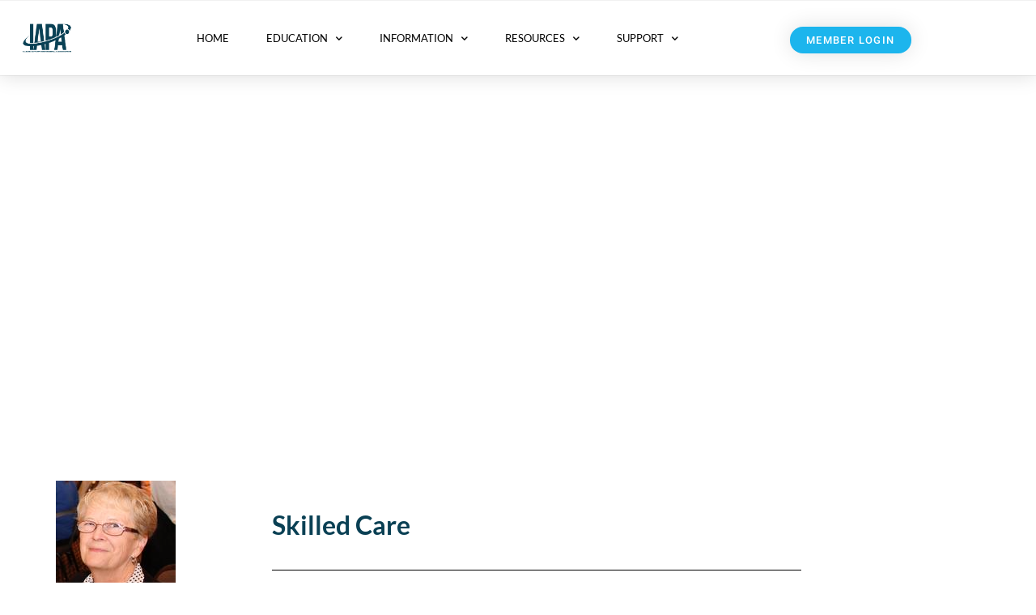

--- FILE ---
content_type: text/css
request_url: https://activities4illinois.org/wp-content/uploads/elementor/css/post-11.css?ver=1768963101
body_size: 478
content:
.elementor-kit-11{--e-global-color-primary:#0A4054;--e-global-color-secondary:#2E5D6E;--e-global-color-text:#000000;--e-global-color-accent:#1CB5ED;--e-global-typography-primary-font-family:"Lato";--e-global-typography-secondary-font-family:"Roboto Slab";--e-global-typography-secondary-font-weight:400;--e-global-typography-text-font-family:"Catamaran";--e-global-typography-text-font-size:16px;--e-global-typography-text-font-weight:normal;--e-global-typography-text-line-height:1.375em;--e-global-typography-accent-font-family:"Roboto";--e-global-typography-accent-font-weight:500;--e-global-typography-9ecdd0c-font-family:"Lato";--e-global-typography-9ecdd0c-font-size:48px;--e-global-typography-9ecdd0c-line-height:1.05em;--e-global-typography-04c21f3-font-family:"Lato";--e-global-typography-04c21f3-font-size:32px;--e-global-typography-04c21f3-line-height:1.25em;--e-global-typography-25f8777-font-family:"Lato";--e-global-typography-25f8777-font-size:25px;--e-global-typography-25f8777-line-height:1.25em;font-family:var( --e-global-typography-text-font-family ), Sans-serif;font-size:var( --e-global-typography-text-font-size );font-weight:var( --e-global-typography-text-font-weight );line-height:var( --e-global-typography-text-line-height );}.elementor-kit-11 e-page-transition{background-color:#FFBC7D;}.elementor-kit-11 h1{font-family:var( --e-global-typography-9ecdd0c-font-family ), Sans-serif;font-size:var( --e-global-typography-9ecdd0c-font-size );line-height:var( --e-global-typography-9ecdd0c-line-height );}.elementor-kit-11 h2{font-family:var( --e-global-typography-04c21f3-font-family ), Sans-serif;font-size:var( --e-global-typography-04c21f3-font-size );line-height:var( --e-global-typography-04c21f3-line-height );}.elementor-kit-11 h3{font-family:var( --e-global-typography-25f8777-font-family ), Sans-serif;font-size:var( --e-global-typography-25f8777-font-size );line-height:var( --e-global-typography-25f8777-line-height );}.elementor-section.elementor-section-boxed > .elementor-container{max-width:1140px;}.e-con{--container-max-width:1140px;}.elementor-widget:not(:last-child){margin-block-end:20px;}.elementor-element{--widgets-spacing:20px 20px;--widgets-spacing-row:20px;--widgets-spacing-column:20px;}{}h1.entry-title{display:var(--page-title-display);}@media(max-width:1024px){.elementor-kit-11{font-size:var( --e-global-typography-text-font-size );line-height:var( --e-global-typography-text-line-height );}.elementor-kit-11 h1{font-size:var( --e-global-typography-9ecdd0c-font-size );line-height:var( --e-global-typography-9ecdd0c-line-height );}.elementor-kit-11 h2{font-size:var( --e-global-typography-04c21f3-font-size );line-height:var( --e-global-typography-04c21f3-line-height );}.elementor-kit-11 h3{font-size:var( --e-global-typography-25f8777-font-size );line-height:var( --e-global-typography-25f8777-line-height );}.elementor-section.elementor-section-boxed > .elementor-container{max-width:1024px;}.e-con{--container-max-width:1024px;}}@media(max-width:767px){.elementor-kit-11{font-size:var( --e-global-typography-text-font-size );line-height:var( --e-global-typography-text-line-height );}.elementor-kit-11 h1{font-size:var( --e-global-typography-9ecdd0c-font-size );line-height:var( --e-global-typography-9ecdd0c-line-height );}.elementor-kit-11 h2{font-size:var( --e-global-typography-04c21f3-font-size );line-height:var( --e-global-typography-04c21f3-line-height );}.elementor-kit-11 h3{font-size:var( --e-global-typography-25f8777-font-size );line-height:var( --e-global-typography-25f8777-line-height );}.elementor-section.elementor-section-boxed > .elementor-container{max-width:767px;}.e-con{--container-max-width:767px;}}

--- FILE ---
content_type: text/css
request_url: https://activities4illinois.org/wp-content/uploads/elementor/css/post-783.css?ver=1768972998
body_size: 1396
content:
.elementor-783 .elementor-element.elementor-element-1b8486bf > .elementor-background-overlay{background-color:var( --e-global-color-secondary );opacity:0.4;transition:background 0.3s, border-radius 0.3s, opacity 0.3s;}.elementor-783 .elementor-element.elementor-element-1b8486bf > .elementor-container{max-width:1140px;}.elementor-783 .elementor-element.elementor-element-1b8486bf .elementor-background-slideshow__slide__image{background-position:top center;}.elementor-783 .elementor-element.elementor-element-1b8486bf{transition:background 0.3s, border 0.3s, border-radius 0.3s, box-shadow 0.3s;padding:200px 0px 200px 0px;}.elementor-783 .elementor-element.elementor-element-634d3ac8 > .elementor-element-populated{padding:0px 0px 0px 80px;}.elementor-widget-heading .elementor-heading-title{font-family:var( --e-global-typography-primary-font-family ), Sans-serif;color:var( --e-global-color-primary );}.elementor-783 .elementor-element.elementor-element-4921f8f5 .elementor-heading-title{font-family:var( --e-global-typography-9ecdd0c-font-family ), Sans-serif;font-size:var( --e-global-typography-9ecdd0c-font-size );line-height:var( --e-global-typography-9ecdd0c-line-height );color:#ffffff;}.elementor-783 .elementor-element.elementor-element-45109e0 .elementor-heading-title{font-family:var( --e-global-typography-25f8777-font-family ), Sans-serif;font-size:var( --e-global-typography-25f8777-font-size );line-height:var( --e-global-typography-25f8777-line-height );color:#FFFFFF;}.elementor-783 .elementor-element.elementor-element-5dd5ebe > .elementor-container > .elementor-column > .elementor-widget-wrap{align-content:center;align-items:center;}.elementor-783 .elementor-element.elementor-element-5dd5ebe{padding:50px 0px 50px 0px;}.elementor-bc-flex-widget .elementor-783 .elementor-element.elementor-element-1494567.elementor-column .elementor-widget-wrap{align-items:flex-start;}.elementor-783 .elementor-element.elementor-element-1494567.elementor-column.elementor-element[data-element_type="column"] > .elementor-widget-wrap.elementor-element-populated{align-content:flex-start;align-items:flex-start;}.elementor-widget-image .widget-image-caption{color:var( --e-global-color-text );font-family:var( --e-global-typography-text-font-family ), Sans-serif;font-size:var( --e-global-typography-text-font-size );font-weight:var( --e-global-typography-text-font-weight );line-height:var( --e-global-typography-text-line-height );}.elementor-783 .elementor-element.elementor-element-804e5d3 > .elementor-element-populated{padding:0px 150px 0px 50px;}.elementor-783 .elementor-element.elementor-element-aad1352{--spacer-size:15px;}.elementor-widget-text-editor{font-family:var( --e-global-typography-text-font-family ), Sans-serif;font-size:var( --e-global-typography-text-font-size );font-weight:var( --e-global-typography-text-font-weight );line-height:var( --e-global-typography-text-line-height );color:var( --e-global-color-text );}.elementor-widget-text-editor.elementor-drop-cap-view-stacked .elementor-drop-cap{background-color:var( --e-global-color-primary );}.elementor-widget-text-editor.elementor-drop-cap-view-framed .elementor-drop-cap, .elementor-widget-text-editor.elementor-drop-cap-view-default .elementor-drop-cap{color:var( --e-global-color-primary );border-color:var( --e-global-color-primary );}.elementor-783 .elementor-element.elementor-element-bff3912{text-align:start;font-family:var( --e-global-typography-text-font-family ), Sans-serif;font-size:var( --e-global-typography-text-font-size );font-weight:var( --e-global-typography-text-font-weight );line-height:var( --e-global-typography-text-line-height );color:var( --e-global-color-text );}.elementor-widget-divider{--divider-color:var( --e-global-color-secondary );}.elementor-widget-divider .elementor-divider__text{color:var( --e-global-color-secondary );font-family:var( --e-global-typography-secondary-font-family ), Sans-serif;font-weight:var( --e-global-typography-secondary-font-weight );}.elementor-widget-divider.elementor-view-stacked .elementor-icon{background-color:var( --e-global-color-secondary );}.elementor-widget-divider.elementor-view-framed .elementor-icon, .elementor-widget-divider.elementor-view-default .elementor-icon{color:var( --e-global-color-secondary );border-color:var( --e-global-color-secondary );}.elementor-widget-divider.elementor-view-framed .elementor-icon, .elementor-widget-divider.elementor-view-default .elementor-icon svg{fill:var( --e-global-color-secondary );}.elementor-783 .elementor-element.elementor-element-c04c73b{--divider-border-style:solid;--divider-color:#000;--divider-border-width:1px;}.elementor-783 .elementor-element.elementor-element-c04c73b .elementor-divider-separator{width:100%;}.elementor-783 .elementor-element.elementor-element-c04c73b .elementor-divider{padding-block-start:15px;padding-block-end:15px;}.elementor-783 .elementor-element.elementor-element-dacbce2 > .elementor-container > .elementor-column > .elementor-widget-wrap{align-content:center;align-items:center;}.elementor-783 .elementor-element.elementor-element-dacbce2{padding:50px 0px 50px 0px;}.elementor-bc-flex-widget .elementor-783 .elementor-element.elementor-element-2bd1697.elementor-column .elementor-widget-wrap{align-items:flex-start;}.elementor-783 .elementor-element.elementor-element-2bd1697.elementor-column.elementor-element[data-element_type="column"] > .elementor-widget-wrap.elementor-element-populated{align-content:flex-start;align-items:flex-start;}.elementor-783 .elementor-element.elementor-element-126f839 > .elementor-widget-container{margin:-40px 0px -40px 0px;}.elementor-783 .elementor-element.elementor-element-126f839:not( .elementor-widget-image ) .elementor-widget-container, .elementor-783 .elementor-element.elementor-element-126f839.elementor-widget-image .elementor-widget-container img{-webkit-mask-image:url( https://activities4illinois.org/wp-content/plugins/elementor/assets/mask-shapes/circle.svg );-webkit-mask-size:contain;-webkit-mask-position:center center;-webkit-mask-repeat:no-repeat;}.elementor-783 .elementor-element.elementor-element-126f839{text-align:start;}.elementor-783 .elementor-element.elementor-element-126f839 img{width:100%;}.elementor-783 .elementor-element.elementor-element-94d03ec > .elementor-element-populated{padding:0px 150px 0px 50px;}.elementor-783 .elementor-element.elementor-element-9c5e944{--spacer-size:15px;}.elementor-783 .elementor-element.elementor-element-5ad641e{text-align:start;font-family:var( --e-global-typography-text-font-family ), Sans-serif;font-size:var( --e-global-typography-text-font-size );font-weight:var( --e-global-typography-text-font-weight );line-height:var( --e-global-typography-text-line-height );color:var( --e-global-color-text );}.elementor-783 .elementor-element.elementor-element-b9fd4ea{--divider-border-style:solid;--divider-color:#000;--divider-border-width:1px;}.elementor-783 .elementor-element.elementor-element-b9fd4ea .elementor-divider-separator{width:100%;}.elementor-783 .elementor-element.elementor-element-b9fd4ea .elementor-divider{padding-block-start:15px;padding-block-end:15px;}.elementor-783 .elementor-element.elementor-element-0aa0371 > .elementor-widget-container{margin:-40px 0px -40px 0px;}.elementor-783 .elementor-element.elementor-element-0aa0371:not( .elementor-widget-image ) .elementor-widget-container, .elementor-783 .elementor-element.elementor-element-0aa0371.elementor-widget-image .elementor-widget-container img{-webkit-mask-image:url( https://activities4illinois.org/wp-content/plugins/elementor/assets/mask-shapes/circle.svg );-webkit-mask-size:contain;-webkit-mask-position:center center;-webkit-mask-repeat:no-repeat;}.elementor-783 .elementor-element.elementor-element-0aa0371{text-align:start;}.elementor-783 .elementor-element.elementor-element-0aa0371 img{width:50%;}.elementor-783 .elementor-element.elementor-element-9f741e4 > .elementor-widget-container{margin:-40px 0px -40px 0px;}.elementor-783 .elementor-element.elementor-element-9f741e4:not( .elementor-widget-image ) .elementor-widget-container, .elementor-783 .elementor-element.elementor-element-9f741e4.elementor-widget-image .elementor-widget-container img{-webkit-mask-image:url( https://activities4illinois.org/wp-content/plugins/elementor/assets/mask-shapes/circle.svg );-webkit-mask-size:contain;-webkit-mask-position:center center;-webkit-mask-repeat:no-repeat;}.elementor-783 .elementor-element.elementor-element-9f741e4{text-align:start;}.elementor-783 .elementor-element.elementor-element-9f741e4 img{width:50%;}.elementor-783 .elementor-element.elementor-element-c5e60c2 > .elementor-widget-container{padding:25px 25px 25px 25px;}.elementor-widget-posts .elementor-button{background-color:var( --e-global-color-accent );font-family:var( --e-global-typography-accent-font-family ), Sans-serif;font-weight:var( --e-global-typography-accent-font-weight );}.elementor-widget-posts .elementor-post__title, .elementor-widget-posts .elementor-post__title a{color:var( --e-global-color-secondary );font-family:var( --e-global-typography-primary-font-family ), Sans-serif;}.elementor-widget-posts .elementor-post__meta-data{font-family:var( --e-global-typography-secondary-font-family ), Sans-serif;font-weight:var( --e-global-typography-secondary-font-weight );}.elementor-widget-posts .elementor-post__excerpt p{font-family:var( --e-global-typography-text-font-family ), Sans-serif;font-size:var( --e-global-typography-text-font-size );font-weight:var( --e-global-typography-text-font-weight );line-height:var( --e-global-typography-text-line-height );}.elementor-widget-posts .elementor-post__read-more{color:var( --e-global-color-accent );}.elementor-widget-posts a.elementor-post__read-more{font-family:var( --e-global-typography-accent-font-family ), Sans-serif;font-weight:var( --e-global-typography-accent-font-weight );}.elementor-widget-posts .elementor-post__card .elementor-post__badge{background-color:var( --e-global-color-accent );font-family:var( --e-global-typography-accent-font-family ), Sans-serif;font-weight:var( --e-global-typography-accent-font-weight );}.elementor-widget-posts .elementor-pagination{font-family:var( --e-global-typography-secondary-font-family ), Sans-serif;font-weight:var( --e-global-typography-secondary-font-weight );}.elementor-widget-posts .e-load-more-message{font-family:var( --e-global-typography-secondary-font-family ), Sans-serif;font-weight:var( --e-global-typography-secondary-font-weight );}.elementor-783 .elementor-element.elementor-element-a4a3e0e{--grid-row-gap:35px;--grid-column-gap:30px;}.elementor-783 .elementor-element.elementor-element-a4a3e0e .elementor-post__meta-data span + span:before{content:"•";}@media(min-width:768px){.elementor-783 .elementor-element.elementor-element-1494567{width:25.05%;}.elementor-783 .elementor-element.elementor-element-804e5d3{width:74.95%;}.elementor-783 .elementor-element.elementor-element-2bd1697{width:25.05%;}.elementor-783 .elementor-element.elementor-element-94d03ec{width:74.95%;}}@media(max-width:1024px){.elementor-783 .elementor-element.elementor-element-1b8486bf{padding:90px 30px 90px 30px;}.elementor-783 .elementor-element.elementor-element-634d3ac8 > .elementor-element-populated{padding:0px 0px 0px 30px;}.elementor-783 .elementor-element.elementor-element-4921f8f5 .elementor-heading-title{font-size:var( --e-global-typography-9ecdd0c-font-size );line-height:var( --e-global-typography-9ecdd0c-line-height );}.elementor-783 .elementor-element.elementor-element-45109e0 .elementor-heading-title{font-size:var( --e-global-typography-25f8777-font-size );line-height:var( --e-global-typography-25f8777-line-height );}.elementor-783 .elementor-element.elementor-element-5dd5ebe{padding:100px 25px 100px 25px;}.elementor-783 .elementor-element.elementor-element-1494567 > .elementor-element-populated{margin:0px 0px 0px 0px;--e-column-margin-right:0px;--e-column-margin-left:0px;}.elementor-widget-image .widget-image-caption{font-size:var( --e-global-typography-text-font-size );line-height:var( --e-global-typography-text-line-height );}.elementor-783 .elementor-element.elementor-element-804e5d3 > .elementor-element-populated{padding:0px 50px 0px 50px;}.elementor-widget-text-editor{font-size:var( --e-global-typography-text-font-size );line-height:var( --e-global-typography-text-line-height );}.elementor-783 .elementor-element.elementor-element-bff3912{font-size:var( --e-global-typography-text-font-size );line-height:var( --e-global-typography-text-line-height );}.elementor-783 .elementor-element.elementor-element-dacbce2{padding:100px 25px 100px 25px;}.elementor-783 .elementor-element.elementor-element-2bd1697 > .elementor-element-populated{margin:0px 0px 0px 0px;--e-column-margin-right:0px;--e-column-margin-left:0px;}.elementor-783 .elementor-element.elementor-element-94d03ec > .elementor-element-populated{padding:0px 50px 0px 50px;}.elementor-783 .elementor-element.elementor-element-5ad641e{font-size:var( --e-global-typography-text-font-size );line-height:var( --e-global-typography-text-line-height );}.elementor-widget-posts .elementor-post__excerpt p{font-size:var( --e-global-typography-text-font-size );line-height:var( --e-global-typography-text-line-height );}}@media(max-width:767px){.elementor-783 .elementor-element.elementor-element-1b8486bf{padding:30px 0px 30px 0px;}.elementor-783 .elementor-element.elementor-element-634d3ac8 > .elementor-element-populated{padding:30px 30px 30px 30px;}.elementor-783 .elementor-element.elementor-element-4921f8f5 .elementor-heading-title{font-size:var( --e-global-typography-9ecdd0c-font-size );line-height:var( --e-global-typography-9ecdd0c-line-height );}.elementor-783 .elementor-element.elementor-element-45109e0 .elementor-heading-title{font-size:var( --e-global-typography-25f8777-font-size );line-height:var( --e-global-typography-25f8777-line-height );}.elementor-783 .elementor-element.elementor-element-5dd5ebe{padding:50px 20px 50px 20px;}.elementor-widget-image .widget-image-caption{font-size:var( --e-global-typography-text-font-size );line-height:var( --e-global-typography-text-line-height );}.elementor-783 .elementor-element.elementor-element-804e5d3 > .elementor-element-populated{padding:25px 0px 0px 0px;}.elementor-widget-text-editor{font-size:var( --e-global-typography-text-font-size );line-height:var( --e-global-typography-text-line-height );}.elementor-783 .elementor-element.elementor-element-bff3912{font-size:var( --e-global-typography-text-font-size );line-height:var( --e-global-typography-text-line-height );}.elementor-783 .elementor-element.elementor-element-dacbce2{padding:50px 20px 50px 20px;}.elementor-783 .elementor-element.elementor-element-94d03ec > .elementor-element-populated{padding:25px 0px 0px 0px;}.elementor-783 .elementor-element.elementor-element-5ad641e{font-size:var( --e-global-typography-text-font-size );line-height:var( --e-global-typography-text-line-height );}.elementor-widget-posts .elementor-post__excerpt p{font-size:var( --e-global-typography-text-font-size );line-height:var( --e-global-typography-text-line-height );}}

--- FILE ---
content_type: text/css
request_url: https://activities4illinois.org/wp-content/uploads/elementor/css/post-17.css?ver=1768963101
body_size: 2332
content:
.elementor-17 .elementor-element.elementor-element-8c9125 > .elementor-container > .elementor-column > .elementor-widget-wrap{align-content:center;align-items:center;}.elementor-17 .elementor-element.elementor-element-8c9125:not(.elementor-motion-effects-element-type-background), .elementor-17 .elementor-element.elementor-element-8c9125 > .elementor-motion-effects-container > .elementor-motion-effects-layer{background-color:#ffffff;}.elementor-17 .elementor-element.elementor-element-8c9125{box-shadow:0px 0px 24px 0px rgba(0,0,0,0.15);transition:background 0.3s, border 0.3s, border-radius 0.3s, box-shadow 0.3s;z-index:1;}.elementor-17 .elementor-element.elementor-element-8c9125 > .elementor-background-overlay{transition:background 0.3s, border-radius 0.3s, opacity 0.3s;}.elementor-17 .elementor-element.elementor-element-8c9125 a:hover{color:var( --e-global-color-accent );}.elementor-widget-theme-site-logo .widget-image-caption{color:var( --e-global-color-text );font-family:var( --e-global-typography-text-font-family ), Sans-serif;font-size:var( --e-global-typography-text-font-size );font-weight:var( --e-global-typography-text-font-weight );line-height:var( --e-global-typography-text-line-height );}.elementor-17 .elementor-element.elementor-element-61600c7e img{width:120px;}.elementor-widget-nav-menu .elementor-nav-menu .elementor-item{font-family:var( --e-global-typography-primary-font-family ), Sans-serif;}.elementor-widget-nav-menu .elementor-nav-menu--main .elementor-item{color:var( --e-global-color-text );fill:var( --e-global-color-text );}.elementor-widget-nav-menu .elementor-nav-menu--main .elementor-item:hover,
					.elementor-widget-nav-menu .elementor-nav-menu--main .elementor-item.elementor-item-active,
					.elementor-widget-nav-menu .elementor-nav-menu--main .elementor-item.highlighted,
					.elementor-widget-nav-menu .elementor-nav-menu--main .elementor-item:focus{color:var( --e-global-color-accent );fill:var( --e-global-color-accent );}.elementor-widget-nav-menu .elementor-nav-menu--main:not(.e--pointer-framed) .elementor-item:before,
					.elementor-widget-nav-menu .elementor-nav-menu--main:not(.e--pointer-framed) .elementor-item:after{background-color:var( --e-global-color-accent );}.elementor-widget-nav-menu .e--pointer-framed .elementor-item:before,
					.elementor-widget-nav-menu .e--pointer-framed .elementor-item:after{border-color:var( --e-global-color-accent );}.elementor-widget-nav-menu{--e-nav-menu-divider-color:var( --e-global-color-text );}.elementor-widget-nav-menu .elementor-nav-menu--dropdown .elementor-item, .elementor-widget-nav-menu .elementor-nav-menu--dropdown  .elementor-sub-item{font-family:var( --e-global-typography-accent-font-family ), Sans-serif;font-weight:var( --e-global-typography-accent-font-weight );}.elementor-17 .elementor-element.elementor-element-109495eb .elementor-menu-toggle{margin-left:auto;background-color:rgba(0,0,0,0);border-width:0px;border-radius:0px;}.elementor-17 .elementor-element.elementor-element-109495eb .elementor-nav-menu .elementor-item{font-family:"Lato", Sans-serif;font-size:13px;}.elementor-17 .elementor-element.elementor-element-109495eb .elementor-nav-menu--main .elementor-item{color:#000000;fill:#000000;padding-top:36px;padding-bottom:36px;}.elementor-17 .elementor-element.elementor-element-109495eb .elementor-nav-menu--main .elementor-item:hover,
					.elementor-17 .elementor-element.elementor-element-109495eb .elementor-nav-menu--main .elementor-item.elementor-item-active,
					.elementor-17 .elementor-element.elementor-element-109495eb .elementor-nav-menu--main .elementor-item.highlighted,
					.elementor-17 .elementor-element.elementor-element-109495eb .elementor-nav-menu--main .elementor-item:focus{color:var( --e-global-color-primary );fill:var( --e-global-color-primary );}.elementor-17 .elementor-element.elementor-element-109495eb .elementor-nav-menu--main:not(.e--pointer-framed) .elementor-item:before,
					.elementor-17 .elementor-element.elementor-element-109495eb .elementor-nav-menu--main:not(.e--pointer-framed) .elementor-item:after{background-color:var( --e-global-color-accent );}.elementor-17 .elementor-element.elementor-element-109495eb .e--pointer-framed .elementor-item:before,
					.elementor-17 .elementor-element.elementor-element-109495eb .e--pointer-framed .elementor-item:after{border-color:var( --e-global-color-accent );}.elementor-17 .elementor-element.elementor-element-109495eb .e--pointer-framed .elementor-item:before{border-width:3px;}.elementor-17 .elementor-element.elementor-element-109495eb .e--pointer-framed.e--animation-draw .elementor-item:before{border-width:0 0 3px 3px;}.elementor-17 .elementor-element.elementor-element-109495eb .e--pointer-framed.e--animation-draw .elementor-item:after{border-width:3px 3px 0 0;}.elementor-17 .elementor-element.elementor-element-109495eb .e--pointer-framed.e--animation-corners .elementor-item:before{border-width:3px 0 0 3px;}.elementor-17 .elementor-element.elementor-element-109495eb .e--pointer-framed.e--animation-corners .elementor-item:after{border-width:0 3px 3px 0;}.elementor-17 .elementor-element.elementor-element-109495eb .e--pointer-underline .elementor-item:after,
					 .elementor-17 .elementor-element.elementor-element-109495eb .e--pointer-overline .elementor-item:before,
					 .elementor-17 .elementor-element.elementor-element-109495eb .e--pointer-double-line .elementor-item:before,
					 .elementor-17 .elementor-element.elementor-element-109495eb .e--pointer-double-line .elementor-item:after{height:3px;}.elementor-17 .elementor-element.elementor-element-109495eb{--e-nav-menu-horizontal-menu-item-margin:calc( 6px / 2 );--nav-menu-icon-size:30px;}.elementor-17 .elementor-element.elementor-element-109495eb .elementor-nav-menu--main:not(.elementor-nav-menu--layout-horizontal) .elementor-nav-menu > li:not(:last-child){margin-bottom:6px;}.elementor-17 .elementor-element.elementor-element-109495eb .elementor-nav-menu--dropdown a, .elementor-17 .elementor-element.elementor-element-109495eb .elementor-menu-toggle{color:#000000;fill:#000000;}.elementor-17 .elementor-element.elementor-element-109495eb .elementor-nav-menu--dropdown{background-color:#f2f2f2;}.elementor-17 .elementor-element.elementor-element-109495eb .elementor-nav-menu--dropdown a:hover,
					.elementor-17 .elementor-element.elementor-element-109495eb .elementor-nav-menu--dropdown a:focus,
					.elementor-17 .elementor-element.elementor-element-109495eb .elementor-nav-menu--dropdown a.elementor-item-active,
					.elementor-17 .elementor-element.elementor-element-109495eb .elementor-nav-menu--dropdown a.highlighted,
					.elementor-17 .elementor-element.elementor-element-109495eb .elementor-menu-toggle:hover,
					.elementor-17 .elementor-element.elementor-element-109495eb .elementor-menu-toggle:focus{color:var( --e-global-color-accent );}.elementor-17 .elementor-element.elementor-element-109495eb .elementor-nav-menu--dropdown a:hover,
					.elementor-17 .elementor-element.elementor-element-109495eb .elementor-nav-menu--dropdown a:focus,
					.elementor-17 .elementor-element.elementor-element-109495eb .elementor-nav-menu--dropdown a.elementor-item-active,
					.elementor-17 .elementor-element.elementor-element-109495eb .elementor-nav-menu--dropdown a.highlighted{background-color:#ededed;}.elementor-17 .elementor-element.elementor-element-109495eb .elementor-nav-menu--dropdown .elementor-item, .elementor-17 .elementor-element.elementor-element-109495eb .elementor-nav-menu--dropdown  .elementor-sub-item{font-family:"Lato", Sans-serif;font-size:13px;}.elementor-17 .elementor-element.elementor-element-109495eb div.elementor-menu-toggle{color:#000000;}.elementor-17 .elementor-element.elementor-element-109495eb div.elementor-menu-toggle svg{fill:#000000;}.elementor-17 .elementor-element.elementor-element-109495eb div.elementor-menu-toggle:hover, .elementor-17 .elementor-element.elementor-element-109495eb div.elementor-menu-toggle:focus{color:#00ce1b;}.elementor-17 .elementor-element.elementor-element-109495eb div.elementor-menu-toggle:hover svg, .elementor-17 .elementor-element.elementor-element-109495eb div.elementor-menu-toggle:focus svg{fill:#00ce1b;}.elementor-widget-button .elementor-button{background-color:var( --e-global-color-accent );font-family:var( --e-global-typography-accent-font-family ), Sans-serif;font-weight:var( --e-global-typography-accent-font-weight );}.elementor-17 .elementor-element.elementor-element-1f3fb12e .elementor-button{background-color:var( --e-global-color-accent );font-size:13px;text-transform:uppercase;letter-spacing:1.4px;box-shadow:0px 0px 27px 0px rgba(0,0,0,0.12);border-radius:100px 100px 100px 100px;}.elementor-17 .elementor-element.elementor-element-1f3fb12e > .elementor-widget-container{padding:5px 0px 0px 0px;}.elementor-17 .elementor-element.elementor-element-1f3fb12e .elementor-button:hover, .elementor-17 .elementor-element.elementor-element-1f3fb12e .elementor-button:focus{color:#FFFFFF;}.elementor-17 .elementor-element.elementor-element-1f3fb12e .elementor-button:hover svg, .elementor-17 .elementor-element.elementor-element-1f3fb12e .elementor-button:focus svg{fill:#FFFFFF;}.elementor-17 .elementor-element.elementor-element-815cb19 .elementor-button{background-color:var( --e-global-color-accent );font-size:13px;text-transform:uppercase;letter-spacing:1.4px;box-shadow:0px 0px 27px 0px rgba(0,0,0,0.12);border-radius:100px 100px 100px 100px;}.elementor-17 .elementor-element.elementor-element-815cb19 > .elementor-widget-container{padding:5px 0px 0px 0px;}.elementor-17 .elementor-element.elementor-element-815cb19 .elementor-button:hover, .elementor-17 .elementor-element.elementor-element-815cb19 .elementor-button:focus{color:#FFFFFF;}.elementor-17 .elementor-element.elementor-element-815cb19 .elementor-button:hover svg, .elementor-17 .elementor-element.elementor-element-815cb19 .elementor-button:focus svg{fill:#FFFFFF;}.elementor-theme-builder-content-area{height:400px;}.elementor-location-header:before, .elementor-location-footer:before{content:"";display:table;clear:both;}@media(max-width:1024px){.elementor-17 .elementor-element.elementor-element-8c9125{padding:20px 20px 20px 20px;}.elementor-widget-theme-site-logo .widget-image-caption{font-size:var( --e-global-typography-text-font-size );line-height:var( --e-global-typography-text-line-height );}.elementor-17 .elementor-element.elementor-element-109495eb .elementor-nav-menu--main .elementor-item{padding-left:14px;padding-right:14px;}.elementor-17 .elementor-element.elementor-element-109495eb{--e-nav-menu-horizontal-menu-item-margin:calc( 0px / 2 );}.elementor-17 .elementor-element.elementor-element-109495eb .elementor-nav-menu--main:not(.elementor-nav-menu--layout-horizontal) .elementor-nav-menu > li:not(:last-child){margin-bottom:0px;}}@media(max-width:767px){.elementor-17 .elementor-element.elementor-element-8c9125{padding:20px 20px 20px 20px;}.elementor-17 .elementor-element.elementor-element-6adeda2a{width:50%;}.elementor-17 .elementor-element.elementor-element-6adeda2a > .elementor-element-populated{margin:0px 0px 0px 0px;--e-column-margin-right:0px;--e-column-margin-left:0px;}.elementor-widget-theme-site-logo .widget-image-caption{font-size:var( --e-global-typography-text-font-size );line-height:var( --e-global-typography-text-line-height );}.elementor-17 .elementor-element.elementor-element-61600c7e{text-align:start;}.elementor-17 .elementor-element.elementor-element-61600c7e img{width:70px;}.elementor-17 .elementor-element.elementor-element-27b49302{width:50%;}.elementor-17 .elementor-element.elementor-element-27b49302 > .elementor-element-populated{margin:0px 0px 0px 0px;--e-column-margin-right:0px;--e-column-margin-left:0px;}.elementor-17 .elementor-element.elementor-element-109495eb .elementor-nav-menu--dropdown a{padding-top:12px;padding-bottom:12px;}.elementor-17 .elementor-element.elementor-element-109495eb .elementor-nav-menu--main > .elementor-nav-menu > li > .elementor-nav-menu--dropdown, .elementor-17 .elementor-element.elementor-element-109495eb .elementor-nav-menu__container.elementor-nav-menu--dropdown{margin-top:20px !important;}.elementor-17 .elementor-element.elementor-element-b8e7060{width:50%;}}@media(min-width:768px){.elementor-17 .elementor-element.elementor-element-6adeda2a{width:10.151%;}.elementor-17 .elementor-element.elementor-element-27b49302{width:74.509%;}.elementor-17 .elementor-element.elementor-element-b8e7060{width:15.004%;}}@media(max-width:1024px) and (min-width:768px){.elementor-17 .elementor-element.elementor-element-6adeda2a{width:20%;}.elementor-17 .elementor-element.elementor-element-27b49302{width:60%;}.elementor-17 .elementor-element.elementor-element-b8e7060{width:20%;}}/* Start custom CSS for nav-menu, class: .elementor-element-109495eb */.icon-user, .icon-people, .icon-user-female, .icon-user-follow, .icon-user-following, .icon-user-unfollow, .icon-login, .icon-logout, .icon-emotsmile, .icon-phone, .icon-call-end, .icon-call-in, .icon-call-out, .icon-map, .icon-location-pin, .icon-direction, .icon-directions, .icon-compass, .icon-layers, .icon-menu, .icon-list, .icon-options-vertical, .icon-options, .icon-arrow-down, .icon-arrow-left, .icon-arrow-right, .icon-arrow-up, .icon-arrow-up-circle, .icon-arrow-left-circle, .icon-arrow-right-circle, .icon-arrow-down-circle, .icon-check, .icon-clock, .icon-plus, .icon-minus, .icon-close, .icon-exclamation, .icon-organization, .icon-trophy, .icon-screen-smartphone, .icon-screen-desktop, .icon-plane, .icon-notebook, .icon-mustache, .icon-mouse, .icon-magnet, .icon-energy, .icon-disc, .icon-cursor, .icon-cursor-move, .icon-crop, .icon-chemistry, .icon-speedometer, .icon-shield, .icon-screen-tablet, .icon-magic-wand, .icon-hourglass, .icon-graduation, .icon-ghost, .icon-game-controller, .icon-fire, .icon-eyeglass, .icon-envelope-open, .icon-envelope-letter, .icon-bell, .icon-badge, .icon-anchor, .icon-wallet, .icon-vector, .icon-speech, .icon-puzzle, .icon-printer, .icon-present, .icon-playlist, .icon-pin, .icon-picture, .icon-handbag, .icon-globe-alt, .icon-globe, .icon-folder-alt, .icon-folder, .icon-film, .icon-feed, .icon-drop, .icon-drawer, .icon-docs, .icon-doc, .icon-diamond, .icon-cup, .icon-calculator, .icon-bubbles, .icon-briefcase, .icon-book-open, .icon-basket-loaded, .icon-basket, .icon-bag, .icon-action-undo, .icon-action-redo, .icon-wrench, .icon-umbrella, .icon-trash, .icon-tag, .icon-support, .icon-frame, .icon-size-fullscreen, .icon-size-actual, .icon-shuffle, .icon-share-alt, .icon-share, .icon-rocket, .icon-question, .icon-pie-chart, .icon-pencil, .icon-note, .icon-loop, .icon-home, .icon-grid, .icon-graph, .icon-microphone, .icon-music-tone-alt, .icon-music-tone, .icon-earphones-alt, .icon-earphones, .icon-equalizer, .icon-like, .icon-dislike, .icon-control-start, .icon-control-rewind, .icon-control-play, .icon-control-pause, .icon-control-forward, .icon-control-end, .icon-volume-1, .icon-volume-2, .icon-volume-off, .icon-calendar, .icon-bulb, .icon-chart, .icon-ban, .icon-bubble, .icon-camrecorder, .icon-camera, .icon-cloud-download, .icon-cloud-upload, .icon-envelope, .icon-eye, .icon-flag, .icon-heart, .icon-info, .icon-key, .icon-link, .icon-lock, .icon-lock-open, .icon-magnifier, .icon-magnifier-add, .icon-magnifier-remove, .icon-paper-clip, .icon-paper-plane, .icon-power, .icon-refresh, .icon-reload, .icon-settings, .icon-star, .icon-symbol-female, .icon-symbol-male, .icon-target, .icon-credit-card, .icon-paypal, .icon-social-tumblr, .icon-social-twitter, .icon-social-facebook, .icon-social-instagram, .icon-social-linkedin, .icon-social-pinterest, .icon-social-github, .icon-social-google, .icon-social-reddit, .icon-social-skype, .icon-social-dribbble, .icon-social-behance, .icon-social-foursqare, .icon-social-soundcloud, .icon-social-spotify, .icon-social-stumbleupon, .icon-social-youtube, .icon-social-dropbox { padding-right: 5px; }/* End custom CSS */

--- FILE ---
content_type: text/css
request_url: https://activities4illinois.org/wp-content/uploads/elementor/css/post-30.css?ver=1768963101
body_size: 1459
content:
.elementor-30 .elementor-element.elementor-element-7c31709 > .elementor-container > .elementor-column > .elementor-widget-wrap{align-content:center;align-items:center;}.elementor-30 .elementor-element.elementor-element-7c31709:not(.elementor-motion-effects-element-type-background), .elementor-30 .elementor-element.elementor-element-7c31709 > .elementor-motion-effects-container > .elementor-motion-effects-layer{background-color:transparent;background-image:linear-gradient(360deg, #4C4C4D 0%, #3a3a3a 100%);}.elementor-30 .elementor-element.elementor-element-7c31709{border-style:solid;border-width:10px 0px 0px 0px;border-color:var( --e-global-color-accent );transition:background 0.3s, border 0.3s, border-radius 0.3s, box-shadow 0.3s;margin-top:50px;margin-bottom:0px;padding:70px 0px 20px 0px;}.elementor-30 .elementor-element.elementor-element-7c31709 > .elementor-background-overlay{transition:background 0.3s, border-radius 0.3s, opacity 0.3s;}.elementor-30 .elementor-element.elementor-element-7c31709 .elementor-heading-title{color:var( --e-global-color-accent );}.elementor-widget-heading .elementor-heading-title{font-family:var( --e-global-typography-primary-font-family ), Sans-serif;color:var( --e-global-color-primary );}.elementor-30 .elementor-element.elementor-element-2416e301 .elementor-heading-title{font-size:15px;font-weight:600;text-transform:uppercase;color:var( --e-global-color-accent );}.elementor-widget-icon-list .elementor-icon-list-item:not(:last-child):after{border-color:var( --e-global-color-text );}.elementor-widget-icon-list .elementor-icon-list-icon i{color:var( --e-global-color-primary );}.elementor-widget-icon-list .elementor-icon-list-icon svg{fill:var( --e-global-color-primary );}.elementor-widget-icon-list .elementor-icon-list-item > .elementor-icon-list-text, .elementor-widget-icon-list .elementor-icon-list-item > a{font-family:var( --e-global-typography-text-font-family ), Sans-serif;font-size:var( --e-global-typography-text-font-size );font-weight:var( --e-global-typography-text-font-weight );line-height:var( --e-global-typography-text-line-height );}.elementor-widget-icon-list .elementor-icon-list-text{color:var( --e-global-color-secondary );}.elementor-30 .elementor-element.elementor-element-7899378e .elementor-icon-list-items:not(.elementor-inline-items) .elementor-icon-list-item:not(:last-child){padding-block-end:calc(5px/2);}.elementor-30 .elementor-element.elementor-element-7899378e .elementor-icon-list-items:not(.elementor-inline-items) .elementor-icon-list-item:not(:first-child){margin-block-start:calc(5px/2);}.elementor-30 .elementor-element.elementor-element-7899378e .elementor-icon-list-items.elementor-inline-items .elementor-icon-list-item{margin-inline:calc(5px/2);}.elementor-30 .elementor-element.elementor-element-7899378e .elementor-icon-list-items.elementor-inline-items{margin-inline:calc(-5px/2);}.elementor-30 .elementor-element.elementor-element-7899378e .elementor-icon-list-items.elementor-inline-items .elementor-icon-list-item:after{inset-inline-end:calc(-5px/2);}.elementor-30 .elementor-element.elementor-element-7899378e .elementor-icon-list-icon i{transition:color 0.3s;}.elementor-30 .elementor-element.elementor-element-7899378e .elementor-icon-list-icon svg{transition:fill 0.3s;}.elementor-30 .elementor-element.elementor-element-7899378e{--e-icon-list-icon-size:6px;--icon-vertical-offset:0px;}.elementor-30 .elementor-element.elementor-element-7899378e .elementor-icon-list-icon{padding-inline-end:0px;}.elementor-30 .elementor-element.elementor-element-7899378e .elementor-icon-list-item > .elementor-icon-list-text, .elementor-30 .elementor-element.elementor-element-7899378e .elementor-icon-list-item > a{font-size:14px;font-weight:300;}.elementor-30 .elementor-element.elementor-element-7899378e .elementor-icon-list-text{color:#ffffff;transition:color 0.3s;}.elementor-30 .elementor-element.elementor-element-9b18327 .elementor-heading-title{font-size:15px;font-weight:600;text-transform:uppercase;color:var( --e-global-color-accent );}.elementor-30 .elementor-element.elementor-element-3b589d4f .elementor-icon-list-items:not(.elementor-inline-items) .elementor-icon-list-item:not(:last-child){padding-block-end:calc(5px/2);}.elementor-30 .elementor-element.elementor-element-3b589d4f .elementor-icon-list-items:not(.elementor-inline-items) .elementor-icon-list-item:not(:first-child){margin-block-start:calc(5px/2);}.elementor-30 .elementor-element.elementor-element-3b589d4f .elementor-icon-list-items.elementor-inline-items .elementor-icon-list-item{margin-inline:calc(5px/2);}.elementor-30 .elementor-element.elementor-element-3b589d4f .elementor-icon-list-items.elementor-inline-items{margin-inline:calc(-5px/2);}.elementor-30 .elementor-element.elementor-element-3b589d4f .elementor-icon-list-items.elementor-inline-items .elementor-icon-list-item:after{inset-inline-end:calc(-5px/2);}.elementor-30 .elementor-element.elementor-element-3b589d4f .elementor-icon-list-icon i{transition:color 0.3s;}.elementor-30 .elementor-element.elementor-element-3b589d4f .elementor-icon-list-icon svg{transition:fill 0.3s;}.elementor-30 .elementor-element.elementor-element-3b589d4f{--e-icon-list-icon-size:6px;--e-icon-list-icon-align:left;--e-icon-list-icon-margin:0 calc(var(--e-icon-list-icon-size, 1em) * 0.25) 0 0;--icon-vertical-offset:0px;}.elementor-30 .elementor-element.elementor-element-3b589d4f .elementor-icon-list-icon{padding-inline-end:0px;}.elementor-30 .elementor-element.elementor-element-3b589d4f .elementor-icon-list-item > .elementor-icon-list-text, .elementor-30 .elementor-element.elementor-element-3b589d4f .elementor-icon-list-item > a{font-size:14px;font-weight:300;}.elementor-30 .elementor-element.elementor-element-3b589d4f .elementor-icon-list-text{color:#ffffff;transition:color 0.3s;}.elementor-30 .elementor-element.elementor-element-116c08ca .elementor-heading-title{font-size:15px;font-weight:600;text-transform:uppercase;color:var( --e-global-color-accent );}.elementor-30 .elementor-element.elementor-element-303d7379 .elementor-icon-list-items:not(.elementor-inline-items) .elementor-icon-list-item:not(:last-child){padding-block-end:calc(5px/2);}.elementor-30 .elementor-element.elementor-element-303d7379 .elementor-icon-list-items:not(.elementor-inline-items) .elementor-icon-list-item:not(:first-child){margin-block-start:calc(5px/2);}.elementor-30 .elementor-element.elementor-element-303d7379 .elementor-icon-list-items.elementor-inline-items .elementor-icon-list-item{margin-inline:calc(5px/2);}.elementor-30 .elementor-element.elementor-element-303d7379 .elementor-icon-list-items.elementor-inline-items{margin-inline:calc(-5px/2);}.elementor-30 .elementor-element.elementor-element-303d7379 .elementor-icon-list-items.elementor-inline-items .elementor-icon-list-item:after{inset-inline-end:calc(-5px/2);}.elementor-30 .elementor-element.elementor-element-303d7379 .elementor-icon-list-icon i{transition:color 0.3s;}.elementor-30 .elementor-element.elementor-element-303d7379 .elementor-icon-list-icon svg{transition:fill 0.3s;}.elementor-30 .elementor-element.elementor-element-303d7379{--e-icon-list-icon-size:6px;--icon-vertical-offset:0px;}.elementor-30 .elementor-element.elementor-element-303d7379 .elementor-icon-list-icon{padding-inline-end:0px;}.elementor-30 .elementor-element.elementor-element-303d7379 .elementor-icon-list-item > .elementor-icon-list-text, .elementor-30 .elementor-element.elementor-element-303d7379 .elementor-icon-list-item > a{font-size:14px;font-weight:300;}.elementor-30 .elementor-element.elementor-element-303d7379 .elementor-icon-list-text{color:#ffffff;transition:color 0.3s;}.elementor-30 .elementor-element.elementor-element-30a958ad .elementor-heading-title{font-size:15px;font-weight:600;text-transform:uppercase;color:var( --e-global-color-accent );}.elementor-30 .elementor-element.elementor-element-24078e7 .elementor-icon-list-items:not(.elementor-inline-items) .elementor-icon-list-item:not(:last-child){padding-block-end:calc(5px/2);}.elementor-30 .elementor-element.elementor-element-24078e7 .elementor-icon-list-items:not(.elementor-inline-items) .elementor-icon-list-item:not(:first-child){margin-block-start:calc(5px/2);}.elementor-30 .elementor-element.elementor-element-24078e7 .elementor-icon-list-items.elementor-inline-items .elementor-icon-list-item{margin-inline:calc(5px/2);}.elementor-30 .elementor-element.elementor-element-24078e7 .elementor-icon-list-items.elementor-inline-items{margin-inline:calc(-5px/2);}.elementor-30 .elementor-element.elementor-element-24078e7 .elementor-icon-list-items.elementor-inline-items .elementor-icon-list-item:after{inset-inline-end:calc(-5px/2);}.elementor-30 .elementor-element.elementor-element-24078e7 .elementor-icon-list-icon i{transition:color 0.3s;}.elementor-30 .elementor-element.elementor-element-24078e7 .elementor-icon-list-icon svg{transition:fill 0.3s;}.elementor-30 .elementor-element.elementor-element-24078e7{--e-icon-list-icon-size:6px;--icon-vertical-offset:0px;}.elementor-30 .elementor-element.elementor-element-24078e7 .elementor-icon-list-icon{padding-inline-end:0px;}.elementor-30 .elementor-element.elementor-element-24078e7 .elementor-icon-list-item > .elementor-icon-list-text, .elementor-30 .elementor-element.elementor-element-24078e7 .elementor-icon-list-item > a{font-size:14px;font-weight:300;}.elementor-30 .elementor-element.elementor-element-24078e7 .elementor-icon-list-text{color:#ffffff;transition:color 0.3s;}.elementor-30 .elementor-element.elementor-element-628f4f2 .elementor-heading-title{font-size:15px;font-weight:600;text-transform:uppercase;color:var( --e-global-color-accent );}.elementor-widget-text-editor{font-family:var( --e-global-typography-text-font-family ), Sans-serif;font-size:var( --e-global-typography-text-font-size );font-weight:var( --e-global-typography-text-font-weight );line-height:var( --e-global-typography-text-line-height );color:var( --e-global-color-text );}.elementor-widget-text-editor.elementor-drop-cap-view-stacked .elementor-drop-cap{background-color:var( --e-global-color-primary );}.elementor-widget-text-editor.elementor-drop-cap-view-framed .elementor-drop-cap, .elementor-widget-text-editor.elementor-drop-cap-view-default .elementor-drop-cap{color:var( --e-global-color-primary );border-color:var( --e-global-color-primary );}.elementor-30 .elementor-element.elementor-element-88bb288{font-family:"Catamaran", Sans-serif;font-size:14px;font-weight:normal;line-height:1.375em;color:#FFFFFF;}.elementor-30 .elementor-element.elementor-element-6c400b40{border-style:dotted;border-width:1px 0px 0px 0px;border-color:rgba(255,255,255,0.56);margin-top:80px;margin-bottom:0px;padding:30px 0px 0px 0px;}.elementor-30 .elementor-element.elementor-element-1c37d6b9{--grid-template-columns:repeat(0, auto);--icon-size:14px;--grid-column-gap:10px;--grid-row-gap:0px;}.elementor-30 .elementor-element.elementor-element-1c37d6b9 .elementor-widget-container{text-align:right;}.elementor-30 .elementor-element.elementor-element-1c37d6b9 .elementor-social-icon{--icon-padding:1em;}.elementor-theme-builder-content-area{height:400px;}.elementor-location-header:before, .elementor-location-footer:before{content:"";display:table;clear:both;}@media(max-width:1024px){.elementor-30 .elementor-element.elementor-element-7c31709{padding:50px 20px 20px 20px;}.elementor-widget-icon-list .elementor-icon-list-item > .elementor-icon-list-text, .elementor-widget-icon-list .elementor-icon-list-item > a{font-size:var( --e-global-typography-text-font-size );line-height:var( --e-global-typography-text-line-height );}.elementor-30 .elementor-element.elementor-element-7899378e .elementor-icon-list-item > .elementor-icon-list-text, .elementor-30 .elementor-element.elementor-element-7899378e .elementor-icon-list-item > a{font-size:13px;}.elementor-30 .elementor-element.elementor-element-3b589d4f .elementor-icon-list-item > .elementor-icon-list-text, .elementor-30 .elementor-element.elementor-element-3b589d4f .elementor-icon-list-item > a{font-size:13px;}.elementor-30 .elementor-element.elementor-element-303d7379 .elementor-icon-list-item > .elementor-icon-list-text, .elementor-30 .elementor-element.elementor-element-303d7379 .elementor-icon-list-item > a{font-size:13px;}.elementor-30 .elementor-element.elementor-element-490eeee6 > .elementor-element-populated{margin:60px 0px 0px 0px;--e-column-margin-right:0px;--e-column-margin-left:0px;padding:0% 20% 0% 20%;}.elementor-30 .elementor-element.elementor-element-30a958ad{text-align:center;}.elementor-30 .elementor-element.elementor-element-24078e7 .elementor-icon-list-item > .elementor-icon-list-text, .elementor-30 .elementor-element.elementor-element-24078e7 .elementor-icon-list-item > a{font-size:13px;}.elementor-30 .elementor-element.elementor-element-628f4f2{text-align:center;}.elementor-widget-text-editor{font-size:var( --e-global-typography-text-font-size );line-height:var( --e-global-typography-text-line-height );}.elementor-30 .elementor-element.elementor-element-6c400b40{margin-top:70px;margin-bottom:0px;}}@media(max-width:767px){.elementor-30 .elementor-element.elementor-element-7c31709{padding:40px 15px 20px 15px;}.elementor-30 .elementor-element.elementor-element-20cc0f5e > .elementor-element-populated{padding:0px 0px 0px 0px;}.elementor-30 .elementor-element.elementor-element-1ce440d0{width:33%;}.elementor-widget-icon-list .elementor-icon-list-item > .elementor-icon-list-text, .elementor-widget-icon-list .elementor-icon-list-item > a{font-size:var( --e-global-typography-text-font-size );line-height:var( --e-global-typography-text-line-height );}.elementor-30 .elementor-element.elementor-element-14cdfdd{width:33%;}.elementor-30 .elementor-element.elementor-element-58ab454e{width:33%;}.elementor-30 .elementor-element.elementor-element-490eeee6 > .elementor-element-populated{margin:40px 0px 0px 0px;--e-column-margin-right:0px;--e-column-margin-left:0px;padding:10px 10px 10px 10px;}.elementor-30 .elementor-element.elementor-element-30a958ad{text-align:start;}.elementor-30 .elementor-element.elementor-element-628f4f2{text-align:start;}.elementor-widget-text-editor{font-size:var( --e-global-typography-text-font-size );line-height:var( --e-global-typography-text-line-height );}.elementor-30 .elementor-element.elementor-element-6c400b40{margin-top:40px;margin-bottom:0px;}.elementor-30 .elementor-element.elementor-element-1561c45e{width:60%;}.elementor-30 .elementor-element.elementor-element-1c37d6b9{--icon-size:11px;--grid-column-gap:6px;}.elementor-30 .elementor-element.elementor-element-1c37d6b9 .elementor-social-icon{--icon-padding:0.6em;}}@media(min-width:768px){.elementor-30 .elementor-element.elementor-element-1ce440d0{width:15%;}.elementor-30 .elementor-element.elementor-element-14cdfdd{width:15%;}.elementor-30 .elementor-element.elementor-element-58ab454e{width:26.339%;}.elementor-30 .elementor-element.elementor-element-490eeee6{width:43.661%;}}@media(max-width:1024px) and (min-width:768px){.elementor-30 .elementor-element.elementor-element-1ce440d0{width:33%;}.elementor-30 .elementor-element.elementor-element-14cdfdd{width:33%;}.elementor-30 .elementor-element.elementor-element-58ab454e{width:33%;}.elementor-30 .elementor-element.elementor-element-490eeee6{width:100%;}.elementor-30 .elementor-element.elementor-element-1561c45e{width:60%;}}